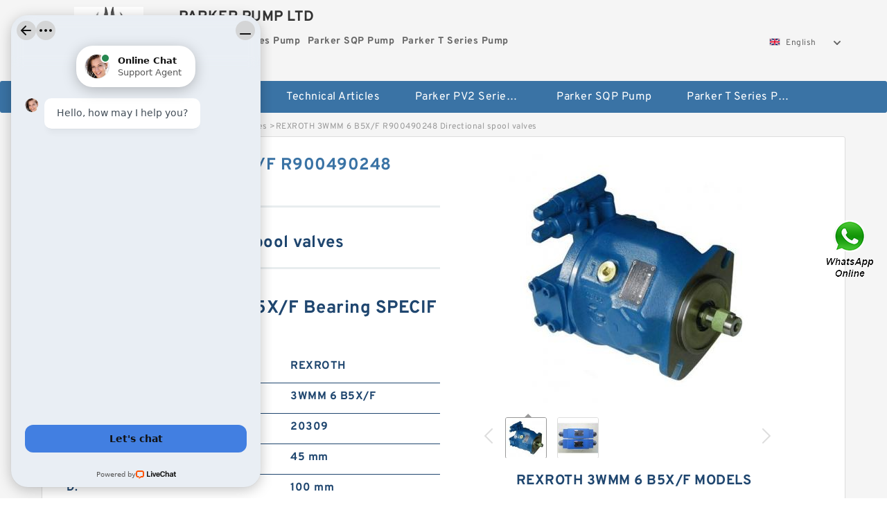

--- FILE ---
content_type: text/html; charset=UTF-8
request_url: https://rakebacksuomi.com/af-579631-rexroth-3wmm-6-b5x-f-r900490248-directional-spool-valves.html
body_size: 14843
content:
<!DOCTYPE html PUBLIC "-//W3C//DTD XHTML 1.0 Transitional//EN" "http://www.w3.org/TR/xhtml1/DTD/xhtml1-transitional.dtd">
<html xmlns="http://www.w3.org/1999/xhtml" lang="en">
<head>

<meta http-equiv="Content-Type" content="text/html; charset=utf-8" />
<meta name="viewport" content="width=device-width, initial-scale=1.0, user-scalable=no, minimum-scale=1.0, maximum-scale=1.0"/>
<title>REXROTH 3WMM 6 B5X/F R900490248 Directional spool valves | 3WMM 6 B5X/F Bearing</title>
<link rel="canonical" href="https://rakebacksuomi.com/af-579631-rexroth-3wmm-6-b5x-f-r900490248-directional-spool-valves.html" />
<link rel="alternate" media="only screen and (max-width:640)" href="https://m.rakebacksuomi.com/af-579631-rexroth-3wmm-6-b5x-f-r900490248-directional-spool-valves.html">
<link type="text/css" rel="stylesheet" href="/media/sets/m1-parts1/common.css?v=2022021909" />
<link type="text/css" rel="stylesheet" href="/media/sets/m1-parts1/msma.css?v=2022021901" /><link type="text/css" rel="stylesheet" href="/media/sets/m1-parts1/shop.css?v=2022051002" />
<link type="text/css" rel="stylesheet" href="/media/sets/m1-parts1/bootstrap.min.css?v=2022022202" /><script type="application/ld+json">
[{"@context":"http:\/\/schema.org","@type":"Product","name":"REXROTH 3WMM 6 B5X\/F R900490248 Directional spool valves","description":"Bearing number:20309; d:45 mm; D:100 mm; Width (mm):25; Size (mm):45x100x25; C:25 mm; B:25 mm; Outer Diameter (mm):100; Brand:ISO; Bore Diameter (mm):45; ","image":"https:\/\/rakebacksuomi.com\/uploaded_images\/c10188-rexroth-3wmm-6-b5x-f-r900490248-directional-spool-valves.jpg","brand":{"@type":"Brand","name":"REXROTH","logo":"https:\/\/rakebacksuomi.com\/uploaded_images\/9019.jpg"},"sku":"3WMM 6 B5X\/F","mpn":"579631","review":{"@type":"Review","reviewRating":{"@type":"Rating","ratingValue":"4.9","bestRating":"5"},"author":{"@type":"Person","name":"Jason"}},"aggregateRating":{"@type":"AggregateRating","ratingValue":"4.9","reviewCount":"5"},"offers":{"@type":"AggregateOffer","offerCount":"2","lowPrice":"99.99","highPrice":"199.99","priceCurrency":"USD"}}]
</script>
<link type="text/css" rel="stylesheet" href="/media/sets/trade/online-chat.min.css" />
</head>
<body>

<div class="content">
    <div class="container">
        
        <div class="header fl-clr">
        <div class="col-xs-3 col-sm-2">
            <a href="/" class="shop-logo" title="PARKER PUMP LTD"><img src="https://rakebacksuomi.com/uploaded_images/9019.jpg" alt="PARKER PUMP LTD" /></a>
            </div>
            <dl class="col-xs-9 col-sm-8">
                <dt>PARKER PUMP LTD</dt>
                <dd>
                                    <strong>Parker PV2 Series Pump</strong> &nbsp;
                                    <strong>Parker SQP  Pump</strong> &nbsp;
                                    <strong>Parker T Series Pump</strong> &nbsp;
                                </dd>
            </dl>
                    <div class="select-flag" data-role="selectParent">
            <div class="select-box fl-clr" data-role="ShowParent">
                <span class="selectTxt" data-role="SearchShow"><img src="/media/langflags/en.png" width="16" height="11" />English</span>
                <i></i>
            </div>
            <div class="selectMenu" style="display:none;" data-role="ListType">
                <a href="http://www.rakebacksuomi.com/"><img src="/media/langflags/en.png" width="16" height="11" />English</a>            </div>
        </div>        </div>
        </div>
                <!--header-->
   <div class="nav">
        <div class="navwidth">
            <ul>
                <li><a href="/">Home</a></li>
                <li><a href="/products.html">Stock Categories<!--<i></i>--></a>
                    <ul class="nav-list">
                                                <li><a href="https://rakebacksuomi.com/factory-2615-parker-pv2-series-pump">Parker PV2 Series Pump</a></li>
                                                                                                <li><a href="https://rakebacksuomi.com/factory-2616-parker-sqp-pump">Parker SQP  Pump</a></li>
                                                                                                <li><a href="https://rakebacksuomi.com/factory-2617-parker-t-series-pump">Parker T Series Pump</a></li>
                                                                                                <li><a href="https://rakebacksuomi.com/factory-2618-parker-vane-pump">Parker Vane Pump</a></li>
                                                                                                <li><a href="https://rakebacksuomi.com/factory-2619-parker-vq-pump">Parker VQ Pump</a></li>
                                                                                                <li><a href="https://rakebacksuomi.com/factory-2620-parker-vtm42-pump">Parker VTM42 Pump</a></li>
                                                                                                <li><a href="https://rakebacksuomi.com/factory-2621-sumitomo-double-gear-pump">SUMITOMO Double Gear Pump</a></li>
                                                                                                <li><a href="https://rakebacksuomi.com/factory-2622-sumitomo-high-pressure-gear-pump">SUMITOMO High Pressure Gear Pump</a></li>
                                                                                                <li><a href="https://rakebacksuomi.com/factory-2623-sumitomo-low-pressure-gear-pump">SUMITOMO Low Pressure Gear Pump</a></li>
                                                                                                <li><a href="https://rakebacksuomi.com/factory-2624-sumitomo-medium-pressure-gear-pump">SUMITOMO Medium-pressure Gear Pump</a></li>
                                                                                                <li><a href="https://rakebacksuomi.com/factory-2625-nsk-bearing">NSK BEARING</a></li>
                                                                                                <li><a href="https://rakebacksuomi.com/factory-2626-ntn-bearing">NTN BEARING</a></li>
                                                                                                <li><a href="https://rakebacksuomi.com/factory-2627-skf-bearing">SKF BEARING</a></li>
                                                                                                <li><a href="https://rakebacksuomi.com/factory-2628-timken-bearing">TIMKEN BEARING</a></li>
                                                                                                <li><a href="https://rakebacksuomi.com/factory-2983-rexroth-throttle-check-valve">REXROTH Throttle check valve</a></li>
                                                                                                <li><a href="https://rakebacksuomi.com/factory-2984-rexroth-directional-poppet-valves">REXROTH Directional poppet valves</a></li>
                                                                                                <li><a href="https://rakebacksuomi.com/factory-2985-rexroth-check-valves">REXROTH Check valves</a></li>
                                                                                                <li><a href="https://rakebacksuomi.com/factory-2986-rexroth-twin-throttle-check-valve">REXROTH Twin throttle check valve</a></li>
                                                                                                <li><a href="https://rakebacksuomi.com/factory-2987-rexroth-pressure-reducing-valve">REXROTH Pressure reducing valve</a></li>
                                                                                                <li><a href="https://rakebacksuomi.com/factory-2988-rexroth-valves">REXROTH Valves</a></li>
                                                                                                <li><a href="https://rakebacksuomi.com/factory-2989-rexroth-directional-spool-valves">REXROTH Directional spool valves</a></li>
                                                                                                <li><a href="https://rakebacksuomi.com/factory-2990-rexroth-throttle-valves">REXROTH Throttle valves</a></li>
                                                                                                <li><a href="https://rakebacksuomi.com/factory-2991-rexroth-pressure-relief-valve">REXROTH Pressure relief valve</a></li>
                                                                                                <li><a href="https://rakebacksuomi.com/factory-2992-rexroth-hy-check-valve">REXROTH HY-CHECK VALVE</a></li>
                                                                                                <li><a href="https://rakebacksuomi.com/factory-2993-rexroth-throttle-check-valves">REXROTH Throttle check valves</a></li>
                                                                                                <li><a href="https://rakebacksuomi.com/skf-6000-bearings/">skf 6000 Bearing</a></li>
                                                                                                <li><a href="https://rakebacksuomi.com/6312-bearings/">6312 Bearing</a></li>
                                                                                                <li><a href="https://rakebacksuomi.com/lm6uu-bearings/">lm6uu Bearing</a></li>
                                                                                                <li><a href="https://rakebacksuomi.com/skf-6306-bearing/">skf 6306 Bearing</a></li>
                                                                    </ul>
                </li>
                                    <li><a href="/news/">Technical Articles</a></li>
                                                                                                <li><a href="https://rakebacksuomi.com/factory-2615-parker-pv2-series-pump">Parker PV2 Series Pump</a></li>
                                                                                                                        <li><a href="https://rakebacksuomi.com/factory-2616-parker-sqp-pump">Parker SQP  Pump</a></li>
                                                                                                                        <li><a href="https://rakebacksuomi.com/factory-2617-parker-t-series-pump">Parker T Series Pump</a></li>
                                                                                                                                                                                                                                                                                                                                                                                                                                                                                                                                                                                                            </ul>
            <div class="dianji"><img src="/media/sets/m1-jixie1/t5.png"></div>
        <div class="there">
        	<div class="gbi">✖</div>
            <div class="thger">
                <p><a href="/">Home</p>
                <p><a href="/products.html">Stock Categories</a></p>
                                    <p><a href="/news/">Technical Articles</a></p>
                                                                                                <p><a href="https://rakebacksuomi.com/factory-2615-parker-pv2-series-pump">Parker PV2 Series Pump</a></p>
                                                                                                                        <p><a href="https://rakebacksuomi.com/factory-2616-parker-sqp-pump">Parker SQP  Pump</a></p>
                                                                                                                        <p><a href="https://rakebacksuomi.com/factory-2617-parker-t-series-pump">Parker T Series Pump</a></p>
                                                                                                                                                                                                                                                                                                                                                                                                                                                                                                                                                                                                            </div>
        </div>
        </div>
     </div>
<div class="container">        <!--nav-->
        <div class="crumb">
                        <p><a href="/">Home</a>&gt;<a href="/products.html">Products</a>&gt;<a href="https://rakebacksuomi.com/factory-2989-rexroth-directional-spool-valves">REXROTH Directional spool valves</a>&gt;<span>REXROTH 3WMM 6 B5X/F R900490248 Directional spool valves</span></p>
                
        </div>
        <!--crumb-->
        <div class="produce-show fl-clr">
            <div class="img-show col-xs-12 col-sm-12 col-md-6">
                <div class="tabContent">
                    <div class="big-img">
                        <ul>
                        <li>
                            <a href="https://rakebacksuomi.com/pic-579631.html" title="REXROTH 3WMM 6 B5X/F R900490248 Directional spool valves image" target="_blank">
                                <img src="https://rakebacksuomi.com/uploaded_images/c10188-rexroth-3wmm-6-b5x-f-r900490248-directional-spool-valves.jpg" alt="REXROTH 3WMM 6 B5X/F R900490248 Directional spool valves" />
                            </a>
                        </li>
                        <li>
                            <a href="https://rakebacksuomi.com/pic-579631.html" title="REXROTH 3WMM 6 B5X/F R900490248 Directional spool valves image" target="_blank">
                                <img src="https://rakebacksuomi.com/uploaded_images/c10515-rexroth-3wmm-6-b5x-f-r900490248-directional-spool-valves.jpg" alt="REXROTH 3WMM 6 B5X/F R900490248 Directional spool valves" />
                            </a>
                        </li>
                        </ul>
                    </div>
                    <div class="small-img">
                        <div class="scroll">
                                <ul>
                                <li class="current"><img src="https://rakebacksuomi.com/uploaded_images/m10188-rexroth-3wmm-6-b5x-f-r900490248-directional-spool-valves.jpg" alt="REXROTH 3WMM 6 B5X/F R900490248 Directional spool valves" /></li>
                                <li><img src="https://rakebacksuomi.com/uploaded_images/m10515-rexroth-3wmm-6-b5x-f-r900490248-directional-spool-valves.jpg" alt="REXROTH 3WMM 6 B5X/F R900490248 Directional spool valves" /></li>
                                </ul>
                        </div>
                        <div class="prev-next">
                        <a href="javascript:void(0);" class="prev"></a>
                        <a href="javascript:void(0);" class="next"></a>
                        </div>
                    </div>
                </div>
                <div class="ret_print">
                                        <h2>REXROTH 3WMM 6 B5X/F MODELS</h2>
                                        <p class="ret_ms">Need a CAD or 3D Model?</p>
                                        <div class="ad_hr"><a href="https://rakebacksuomi.com/news-1360-why-is-rod-bearing-clearance-needed.html">What is 3WMM 6 B5X/F bearing cross reference？</a></div>
                                                            <div class="contact-btn fl-clr"><a href="/contactnow.html" rel="nofollow">Contact Now</a><a href="https://api.whatsapp.com/send?phone=+8617662977778&text=REXROTH 3WMM 6 B5X/F R900490248 Directional spool valves From https://rakebacksuomi.com/af-579631-rexroth-3wmm-6-b5x-f-r900490248-directional-spool-valves.html" class="chat-btn" rel="nofollow">WhatsApp</a><a href="https://api.whatsapp.com/send?phone=+8617662977778&text=Be Our Agent" class="chat-btn" rel="nofollow">Be Our Agent</a></div>
                </div>
            </div>
            <div class="simple-intro col-xs-12 col-sm-12 col-md-6">
                <div class="title"><h1>REXROTH 3WMM 6 B5X/F R900490248 Directional spool valves</h1></div>
                <div class="product-category"><span>category</span><p>REXROTH Directional spool valves</p></div>
        		<div class="specificati">
                                        <h2>REXROTH 3WMM 6 B5X/F Bearing SPECIFICATIONS</h2>
                                    </div>
                <ul>
                    <!-- Product Details -->
                                                            <!--<li><p><a href="https://rakebacksuomi.com/news-1360-why-is-rod-bearing-clearance-needed.html" style="font-size: 15px;">What is 3WMM 6 B5X/F bearing cross reference？</a></p></li>-->
                                        <li class="specifications-list"><label>Brand Name:</label><span>REXROTH</span></li>                                            <li class="specifications-list"><label>Model Number:</label><h2>3WMM 6 B5X/F</h2></li>
                    
                                                                                                                                          <li class="specifications-list"><label>Bearing number:</label><span>20309</span></li>
                                                                                                                             <li class="specifications-list"><label>d:</label><span>45 mm</span></li>
                                                                                                                             <li class="specifications-list"><label>D:</label><span>100 mm</span></li>
                                                                                                                             <li class="specifications-list"><label>Width (mm):</label><span>25</span></li>
                                                                                                                             <li class="specifications-list"><label>Size (mm):</label><span>45x100x25</span></li>
                                                                                                                             <li class="specifications-list"><label>C:</label><span>25 mm</span></li>
                                                                                                                             <li class="specifications-list"><label>B:</label><span>25 mm</span></li>
                                                                                                                             <li class="specifications-list"><label>Outer Diameter (mm):</label><span>100</span></li>
                                                                                                                                                                                                                             </ul>
            
            </div>
        </div>
        <div class="opacity-layer" id="opacity-layer"></div>
<div class="chat-layer">
    <div class="top">
        <input type="hidden" id="product_id" value="579631">
        <input type="hidden" id="chat_title" value="Inquiry About REXROTH 3WMM 6 B5X/F R900490248 Directional spool valves">
        <span class="company-name">PARKER PUMP LTD</span>
        <p><em><i class="user"></i>PARKER PUMP LTD</em><em><i class="address"></i>China</em></p>
        <a href="javascript:void(0);" class="close"></a>
    </div>
    <div class="msg-box" id="msg-box">
        <ul class="online-msg">
            <li class="left-msg"> <img src="/media/sets/trade/man.png" class="portrait"> <span><em
                        class="contactName">PARKER PUMP LTD</em><i class="startTime">2020-07-10 09:46:19</i></span>
                <div class="txt-box"> Welcome to my shop! Glad to serve you! Please send your question! </div>
            </li>
        </ul>
    </div>
    <div class="send-box">
        <ul class="sendInfo fl-clr">
            <li>
                <label>*</label>
                <input type="text" class="txt" placeholder="Email" id="chat-email" validation-group="default">
                <span id="email_info"></span></li>
            <li>
                <label>*</label>
                <input type="text" class="txt" placeholder="Whatsapp" id="whatsapp">
            </li>
        </ul>
        <div class="checkBox">
            <label>Interested In:</label>
            <span>
                <input type="checkbox" class="check" value="1">
                Price</span> <span>
                <input type="checkbox" class="check" value="2">
                Inspection Certificate</span> <span>
                <input type="checkbox" class="check" value="3">
                Product Specifications</span> <span>
                <input type="checkbox" class="check" value="4">
                Company Profile</span> </div>
        <div class="send-area">
            <div class="leftarea">
                <textarea class="area" id="sendContent"
                    placeholder="Please enter the products and specific requirements you need to purchase."></textarea>
            </div>
            <a href="javascript:void(0)" class="send-btn default"></a>
        </div>
    </div>
</div>
        <!--produce-show-->
        <div class="product-detail">
            <div class="title"><h2>                                                                                                                                                                                                    REXROTH 3WMM 6 B5X/F R900490248 Directional spool valvesCodes and sizes
                        </h2></div>
            <ul>
            <li class="specifications-list"><label>Bearing number:</label><span>20309</span></li>
            <li class="specifications-list"><label>d:</label><span>45 mm</span></li>
            <li class="specifications-list"><label>D:</label><span>100 mm</span></li>
            <li class="specifications-list"><label>Width (mm):</label><span>25</span></li>
            <li class="specifications-list"><label>Size (mm):</label><span>45x100x25</span></li>
            <li class="specifications-list"><label>C:</label><span>25 mm</span></li>
            <li class="specifications-list"><label>B:</label><span>25 mm</span></li>
            <li class="specifications-list"><label>Outer Diameter (mm):</label><span>100</span></li>
            <li class="specifications-list"><label>Brand:</label><span>ISO</span></li>
            <li class="specifications-list"><label>Bore Diameter (mm):</label><span>45</span></li>
                </ul>
        </div>

        
        <!--product-detail-->
        <div class="product-description">
            <div class="title"><!--<i></i>--><h2>REXROTH 3WMM 6 B5X/F                                                                                                                                             REXROTH 3WMM 6 B5X/F R900490248 Directional spool valvesCode system</h2>
            </div>
            <!--insert_real_data_start--><table border="1"><tr><th colspan="2"><h2>REXROTH 3WMM 6 B5X/F bearing Size Chart (mm/inches)</h2></th></tr><tr><td align="left">Bearing number</td><td align="left">7201C</td></tr><tr><td align="left">Dimensione (mm)</td><td align="left">12x32x10</td></tr><tr><td align="left">Marchio</td><td align="left">CYSD</td></tr><tr><td align="left">Diametro del foro (mm)</td><td align="left">12</td></tr><tr><td align="left">Diametro esterno (mm)</td><td align="left">32</td></tr><tr><td align="left">Larghezza (mm)</td><td align="left">10</td></tr><tr><td align="left">d</td><td align="left">12 mm</td></tr><tr><td align="left">D</td><td align="left">32 mm</td></tr><tr><td align="left">B</td><td align="left">10 mm</td></tr><tr><td align="left">C</td><td align="left">10 mm</td></tr><tr><td align="left">Angolo (&alfa;)</td><td align="left">15 &deg;</td></tr><tr><td align="left">r min.</td><td align="left">0,6 mm</td></tr><tr><td align="left">Peso</td><td align="left">0,036 Kg</td></tr><tr><td align="left">Carico dinamico di base (C)</td><td align="left">7,1 kN</td></tr><tr><td align="left">Carico statico di base (C0)</td><td align="left">3,45 kN</td></tr><tr><td align="left">(Grease) Velocità di lubrificazione</td><td align="left">36000 r/min</td></tr></table><!--insert_real_data_end--><!--google_qa_1_start--><!--google_qa_1_end--> <!--model_table_1_start--><!--model_table_1_end--> <!--google_qa_2_start--><!--google_qa_2_end--> <!--model_table_2_start--><!--model_table_2_end--> <!--google_data_start--><!--google_data_end--> 
        </div>
        
        		<div class="product-inter">
        <div class="title">
            <h2>REXROTH 3WMM 6 B5X/F INTERCHANGE</h2>
        </div>
        <div class="interchangeable-products">
        	<p>REXROTH Directional spool valves Part series 3WMM 6 B5X/F is a potential replacement for these common bearing part numbers:</p>
            <ul>
            	<li class="col-xs-12 col-sm-6 col-md-6"><p><label>NSK</label><span>3WMM 6 B5X/F</span></p></li>
                <li class="col-xs-12 col-sm-6 col-md-6"><p><label>SKF</label><span>3WMM 6 B5X/F</span></p></li>
                <li class="col-xs-12 col-sm-6 col-md-6"><p><label>NTN</label><span>3WMM 6 B5X/F</span></p></li>
                <li class="col-xs-12 col-sm-6 col-md-6"><p><label>FAG</label><span>3WMM 6 B5X/F</span></p></li>
                <li class="col-xs-12 col-sm-6 col-md-6"><p><label>TIMKEN</label><span>3WMM 6 B5X/F</span></p></li>
                <li class="col-xs-12 col-sm-6 col-md-6"><p><label>KOYO</label><span>3WMM 6 B5X/F</span></p></li>
                <li class="col-xs-12 col-sm-6 col-md-6"><p><label>NACHI</label><span>3WMM 6 B5X/F</span></p></li>
                <li class="col-xs-12 col-sm-6 col-md-6"><p><label>DODGE</label><span>3WMM 6 B5X/F</span></p></li>
            </ul>
        </div>	
            </div>
        <!-- BEGIN COMMENT LIST -->
        <!-- END COMMENT LIST -->
        <!-- BEGIN PAGER -->
        <div class="main-content fl-clr">
            <div class="right-content" style="width: 980px; margin-left: 0;/* FIXME: */">
            </div>
        </div>
        <!-- END PAGER -->
        <!--product-description-->
 <div class="container">       

        <div class="contact-us">
            <div class="title"><h3>Contact Us</h3></div>
            <div class="contact-info fl-clr">
                <div class="left-list col-xs-12 col-sm-12 col-md-4">
                    <img src="https://rakebacksuomi.com/uploaded_images/9019.jpg" alt="" />
                    <dl>
                        <dt>PARKER PUMP LTD</dt>
                        <dd><span>Address</span>Av. das Industrias, CEP 83.854-765 - Fazenda Rio Grande - PR - BRAZIL</dd>
                        <dd><span>Phone(Working Time)</span>+55-54-3-743-75-00</dd>
                        <dd><span>Fax</span></dd>
                    </dl>
                </div>
                <div class="right-list col-xs-12 col-sm-12 col-md-8">
                    <form action="/contactsave.html" id="form-inquiry" method="POST">
                    <ul class="fl-clr">
                        <li><label><i>*</i>Email</label><input type="text" class="txt1" id="email" name="email" value="" placeholder="Please Enter your Email Address" /></li>
                        <li><label><i></i>To</label>PARKER PUMP LTD</li>
                        <li><label><i>*</i>Subject</label><input type="text" class="txt1 txt-val" id="subject" name="subject" value="Inquiry About REXROTH 3WMM 6 B5X/F R900490248 Directional spool valves" /></li>
                        <li class="fl-clr"><label><i></i>Quick question</label><div class="select fl-clr">
                            <ul class="fl-clr">
                                <li class="select">
                                    <a class="select-box" id="slt2" onclick="boxOut(2)">
                                        <span class="selectTxt" id="selectTxt2">Quick question</span>
                                        <i class="select-btn"><a href="javascript:void(0)" class="search-btn"></a></i>
                                    </a>
                                    <span class="selectMenu" id="selectMenu2" style="display:none;">
                                       <a href="javascript:void(0)" onclick="getvalue('Quick question','2')">Quick question</a>
                                       <a href="javascript:void(0)" onclick="getvalue('I&#039;m very interested in your products; could you send me some detail reference information?','2')">I'm very interested in your products; could you send me some detail reference information?</a>
                                       <a href="javascript:void(0)" onclick="getvalue('Please send me detail product specification, thank you!','2')">Please send me detail product specification, thank you!</a>
                                       <a href="javascript:void(0)" onclick="getvalue('May I be an agency of your products,and what&#039;s yourterms?','2')">May I be an agency of your products,and what's yourterms?</a>
                                       <a href="javascript:void(0)" onclick="getvalue('We intend to purchase this product, would you please send me the quotation and minimum order quantity?','2')">We intend to purchase this product, would you please send me the quotation and minimum order quantity?</a>
                                    </span>
                                </li>
                            </ul>
                        </div>
                        <div class="tips">&nbsp;<em>This feature is Quick question function, select the corresponding question types, automatically enter the corresponding problem, remove your trouble of typing<i></i></em></div></li>
                        <li class="area-li"><label><i>*</i>Message</label>
                        <textarea class="area" id="area" name="message" placeholder="For the best results, we recommend including the following details:
-Self introduction
-Required specifications
-Inquire about price/MOQ"></textarea></li>
                    </ul>
                    <div class="send-btn"><a href="">Send Now</a></div>
                    </form>
                </div>
            </div>
        </div>    <div class="product-categories">
        <div class="title">
                <h3>REXROTH 3WMM 6 B5X/F Technical Articles</h3>
                
        </div>
        <table cellpadding="0" cellspacing="0">

            <tr>
                <td style="padding-bottom:17px;"><a href="https://rakebacksuomi.com/news-1355-has-a-bearing-on-meaning.html" title="Has a bearing on meaning?" style="font-size: 20px;font-weight: 700;width: 82%;">Has a bearing on meaning?</a><dd style="line-height: 21px  ;padding-left: 14px;"> 
 
 Does &quot;Have a bearing on&quot; also mean &quot;impact&quot;? - EnglishJun 29, 2015 &mdash; Having a bearing on an object is an effect of sharing a trait with a says &quot;to have bearing&quot; in this formulation has the meaning of relevance...</dd></td>
            </tr>


            <tr>
                <td style="padding-bottom:17px;"><a href="https://rakebacksuomi.com/news-1356-how-do-you-align-bearings.html" title="How do you align bearings?" style="font-size: 20px;font-weight: 700;width: 82%;">How do you align bearings?</a><dd style="line-height: 21px  ;padding-left: 14px;"> 
 
 Bearing Alignment - VibrAlignBearing Alignment. bearing-alignment-infrared-misalignment. Bearings are as varied in design as the machines in which they are&nbsp; 

 Turning to bearing fundamentals | PI Process InstrumentationJun 26, 2018 &mdash;...</dd></td>
            </tr>


            <tr>
                <td style="padding-bottom:17px;"><a href="https://rakebacksuomi.com/news-1357-how-do-you-degrease-a-bearing.html" title="How do you degrease a bearing?" style="font-size: 20px;font-weight: 700;width: 82%;">How do you degrease a bearing?</a><dd style="line-height: 21px  ;padding-left: 14px;"> 
 
 Bones Skate Bearings Cleaning Unit Amazon.com : Bones Skate Bearings Cleaning Unit : Skateboard Bearings : Sports &amp; Outdoors 

 How to clean skateboard bearings Nov 10, 2020 &mdash; Skateboard bearings are relatively low-maintenance. Nevertheless,...</dd></td>
            </tr>

        </table>
    </div>
<div class="recom-product">
            <div class="title">
                <h3>REXROTH Directional spool valves CATEGORIES</h3>
            </div>
            <ul class="fl-clr">
                <li class="col-xs-12 col-sm-6 col-md-6"><em></em>
                    <a href="https://rakebacksuomi.com/factory-2615-parker-pv2-series-pump" rel="nofollow"><strong>Parker PV2 Series Pump</strong></a>
                </li>
                <li class="col-xs-12 col-sm-6 col-md-6"><em></em>
                    <a href="https://rakebacksuomi.com/factory-2616-parker-sqp-pump" rel="nofollow"><strong>Parker SQP  Pump</strong></a>
                </li>
                <li class="col-xs-12 col-sm-6 col-md-6"><em></em>
                    <a href="https://rakebacksuomi.com/factory-2617-parker-t-series-pump" rel="nofollow"><strong>Parker T Series Pump</strong></a>
                </li>
                <li class="col-xs-12 col-sm-6 col-md-6"><em></em>
                    <a href="https://rakebacksuomi.com/factory-2618-parker-vane-pump" rel="nofollow"><strong>Parker Vane Pump</strong></a>
                </li>
                <li class="col-xs-12 col-sm-6 col-md-6"><em></em>
                    <a href="https://rakebacksuomi.com/factory-2619-parker-vq-pump" rel="nofollow"><strong>Parker VQ Pump</strong></a>
                </li>
                <li class="col-xs-12 col-sm-6 col-md-6"><em></em>
                    <a href="https://rakebacksuomi.com/factory-2620-parker-vtm42-pump" rel="nofollow"><strong>Parker VTM42 Pump</strong></a>
                </li>
                <li class="col-xs-12 col-sm-6 col-md-6"><em></em>
                    <a href="https://rakebacksuomi.com/factory-2621-sumitomo-double-gear-pump" rel="nofollow"><strong>SUMITOMO Double Gear Pump</strong></a>
                </li>
                <li class="col-xs-12 col-sm-6 col-md-6"><em></em>
                    <a href="https://rakebacksuomi.com/factory-2622-sumitomo-high-pressure-gear-pump" rel="nofollow"><strong>SUMITOMO High Pressure Gear Pump</strong></a>
                </li>
                <li class="col-xs-12 col-sm-6 col-md-6"><em></em>
                    <a href="https://rakebacksuomi.com/factory-2623-sumitomo-low-pressure-gear-pump" rel="nofollow"><strong>SUMITOMO Low Pressure Gear Pump</strong></a>
                </li>
                <li class="col-xs-12 col-sm-6 col-md-6"><em></em>
                    <a href="https://rakebacksuomi.com/factory-2624-sumitomo-medium-pressure-gear-pump" rel="nofollow"><strong>SUMITOMO Medium-pressure Gear Pump</strong></a>
                </li>
                <li class="col-xs-12 col-sm-6 col-md-6"><em></em>
                    <a href="https://rakebacksuomi.com/factory-2625-nsk-bearing" rel="nofollow"><strong>NSK BEARING</strong></a>
                </li>
                <li class="col-xs-12 col-sm-6 col-md-6"><em></em>
                    <a href="https://rakebacksuomi.com/factory-2626-ntn-bearing" rel="nofollow"><strong>NTN BEARING</strong></a>
                </li>
                <li class="col-xs-12 col-sm-6 col-md-6"><em></em>
                    <a href="https://rakebacksuomi.com/factory-2627-skf-bearing" rel="nofollow"><strong>SKF BEARING</strong></a>
                </li>
                <li class="col-xs-12 col-sm-6 col-md-6"><em></em>
                    <a href="https://rakebacksuomi.com/factory-2628-timken-bearing" rel="nofollow"><strong>TIMKEN BEARING</strong></a>
                </li>
                <li class="col-xs-12 col-sm-6 col-md-6"><em></em>
                    <a href="https://rakebacksuomi.com/factory-2983-rexroth-throttle-check-valve" rel="nofollow"><strong>REXROTH Throttle check valve</strong></a>
                </li>
                <li class="col-xs-12 col-sm-6 col-md-6"><em></em>
                    <a href="https://rakebacksuomi.com/factory-2984-rexroth-directional-poppet-valves" rel="nofollow"><strong>REXROTH Directional poppet valves</strong></a>
                </li>
                <li class="col-xs-12 col-sm-6 col-md-6"><em></em>
                    <a href="https://rakebacksuomi.com/factory-2985-rexroth-check-valves" rel="nofollow"><strong>REXROTH Check valves</strong></a>
                </li>
                <li class="col-xs-12 col-sm-6 col-md-6"><em></em>
                    <a href="https://rakebacksuomi.com/factory-2986-rexroth-twin-throttle-check-valve" rel="nofollow"><strong>REXROTH Twin throttle check valve</strong></a>
                </li>
                <li class="col-xs-12 col-sm-6 col-md-6"><em></em>
                    <a href="https://rakebacksuomi.com/factory-2987-rexroth-pressure-reducing-valve" rel="nofollow"><strong>REXROTH Pressure reducing valve</strong></a>
                </li>
                <li class="col-xs-12 col-sm-6 col-md-6"><em></em>
                    <a href="https://rakebacksuomi.com/factory-2988-rexroth-valves" rel="nofollow"><strong>REXROTH Valves</strong></a>
                </li>
                <li class="col-xs-12 col-sm-6 col-md-6"><em></em>
                    <a href="https://rakebacksuomi.com/factory-2989-rexroth-directional-spool-valves" rel="nofollow"><strong>REXROTH Directional spool valves</strong></a>
                </li>
                <li class="col-xs-12 col-sm-6 col-md-6"><em></em>
                    <a href="https://rakebacksuomi.com/factory-2990-rexroth-throttle-valves" rel="nofollow"><strong>REXROTH Throttle valves</strong></a>
                </li>
                <li class="col-xs-12 col-sm-6 col-md-6"><em></em>
                    <a href="https://rakebacksuomi.com/factory-2991-rexroth-pressure-relief-valve" rel="nofollow"><strong>REXROTH Pressure relief valve</strong></a>
                </li>
                <li class="col-xs-12 col-sm-6 col-md-6"><em></em>
                    <a href="https://rakebacksuomi.com/factory-2992-rexroth-hy-check-valve" rel="nofollow"><strong>REXROTH HY-CHECK VALVE</strong></a>
                </li>
                <li class="col-xs-12 col-sm-6 col-md-6"><em></em>
                    <a href="https://rakebacksuomi.com/factory-2993-rexroth-throttle-check-valves" rel="nofollow"><strong>REXROTH Throttle check valves</strong></a>
                </li>
                <li class="col-xs-12 col-sm-6 col-md-6"><em></em>
                    <a href="https://rakebacksuomi.com/skf-6000-bearings/" rel="nofollow"><strong>skf 6000 Bearing</strong></a>
                </li>
                <li class="col-xs-12 col-sm-6 col-md-6"><em></em>
                    <a href="https://rakebacksuomi.com/6312-bearings/" rel="nofollow"><strong>6312 Bearing</strong></a>
                </li>
                <li class="col-xs-12 col-sm-6 col-md-6"><em></em>
                    <a href="https://rakebacksuomi.com/lm6uu-bearings/" rel="nofollow"><strong>lm6uu Bearing</strong></a>
                </li>
                <li class="col-xs-12 col-sm-6 col-md-6"><em></em>
                    <a href="https://rakebacksuomi.com/skf-6306-bearing/" rel="nofollow"><strong>skf 6306 Bearing</strong></a>
                </li>
            </ul>
            <div class="slide-more">
                <a href="javascript:void(0);">More</a><i></i>
            </div>
        </div>
        <!--product categories-->
        <div class="new-products">
            <div class="title">
                        <h3>Customers Who Viewed REXROTH 3WMM 6 B5X/F Bearing Also Viewed</h3>
                        </div>
            <div class="tab-content">
                <div class="tabs-list" id="tabs-list">
                    <ul class="fl-clr">
                        <li><a href="https://rakebacksuomi.com/az-579686-rexroth-4we-6-e6x-eg24n9k4-b10-r900921477-directional-spool-valves.html" title="REXROTH 4WE 6 E6X/EG24N9K4/B10 R900921477 Directional spool valves"><img src="https://rakebacksuomi.com/uploaded_images/c10511-rexroth-4we-6-e6x-eg24n9k4-b10-r900921477-directional-spool-valves.jpg" alt="" /><i>REXROTH 4WE 6 E6X/EG24N9K4/B10 R900921477 Directional spool valves</i></a></li>
                        <li><a href="https://rakebacksuomi.com/bh-579685-rexroth-4we-10-m3x-cg24n9k4-r900500932-directional-spool-valves.html" title="REXROTH 4WE 10 M3X/CG24N9K4 R900500932 Directional spool valves"><img src="https://rakebacksuomi.com/uploaded_images/c10510-rexroth-4we-10-m3x-cg24n9k4-r900500932-directional-spool-valves.jpg" alt="" /><i>REXROTH 4WE 10 M3X/CG24N9K4 R900500932 Directional spool valves</i></a></li>
                        <li><a href="https://rakebacksuomi.com/au-579684-rexroth-4we-6-m6x-ew230n9k4-b10-r900936055-directional-spool-valves.html" title="REXROTH 4WE 6 M6X/EW230N9K4/B10 R900936055 Directional spool valves"><img src="https://rakebacksuomi.com/uploaded_images/c10509-rexroth-4we-6-m6x-ew230n9k4-b10-r900936055-directional-spool-valves.jpg" alt="" /><i>REXROTH 4WE 6 M6X/EW230N9K4/B10 R900936055 Directional spool valves</i></a></li>
                        <li><a href="https://rakebacksuomi.com/at-579683-rexroth-4we-10-w3x-cw230n9k4-r900521281-directional-spool-valves.html" title="REXROTH 4WE 10 W3X/CW230N9K4 R900521281 Directional spool valves"><img src="https://rakebacksuomi.com/uploaded_images/c10515-rexroth-4we-10-w3x-cw230n9k4-r900521281-directional-spool-valves.jpg" alt="" /><i>REXROTH 4WE 10 W3X/CW230N9K4 R900521281 Directional spool valves</i></a></li>
                        <li><a href="https://rakebacksuomi.com/bs-579682-rexroth-4we-10-j3x-cg24n9k4-r900589988-directional-spool-valves.html" title="REXROTH 4WE 10 J3X/CG24N9K4 R900589988 Directional spool valves"><img src="https://rakebacksuomi.com/uploaded_images/c10512-rexroth-4we-10-j3x-cg24n9k4-r900589988-directional-spool-valves.jpg" alt="" /><i>REXROTH 4WE 10 J3X/CG24N9K4 R900589988 Directional spool valves</i></a></li>
                    </ul>
                </div>
            </div>
        </div>
        </div>
        <!--new-products-->
        <div class="product-categories">
            <div class="title"><h3>Top Products</h3></div>
            <table cellpadding="0" cellspacing="0">
                <tr>
                    <td width="33%"><a href="https://rakebacksuomi.com/sumitomo-qt61-200-a-bearing/"><strong>SUMITOMO QT61-200-A Low Pressure Gear Pump</strong></a></td>
                    <td width="33%"><a href="https://rakebacksuomi.com/ntn-63000eec3-bearing/"><strong>NTN 63000EEC3 Single Row Ball Bearings</strong></a></td>
                    <td width="33%"><a href="https://rakebacksuomi.com/sumitomo-qt63-125f-a-bearing/"><strong>SUMITOMO QT63-125F-A High Pressure Gear Pump</strong></a></td>
                </tr>
                <tr>
                    <td width="33%"><a href="https://rakebacksuomi.com/parker-sqp32-35-17-1cd-18-bearing/"><strong>Parker SQP32-35-17-1CD-18 SQP Pump</strong></a></td>
                    <td width="33%"><a href="https://rakebacksuomi.com/timken-st4190lft-bearing/"><strong>Timken st4190lft Bearing</strong></a></td>
            </table>
        </div>
    </div>
    <!--container-->
</div>
<!--content-->
<div style="clear:both; height:60px; width:100%;background-color:#f5f5f5;">&nbsp;</div>

<div class="footer">
<div class="container">
    <div class="foot">
        <ul class="col-xs-12 col-sm-12 col-md-6">
            <li><a href="/aboutus.html" rel="nofollow">About Us</a>|</li>
            <li><a href="/contactus.html" rel="nofollow">Contact Us</a>|</li>
            <li><a href="/directory.html">Site Map</a></li>
            <li><a href="/sitemap/product.xml">Sitemaps</a></li>
        </ul>
<p class="col-xs-12 col-sm-12 col-md-6">PARKER PUMP LTD. Copyright © 2017 - 2026 All Rights Reserved.</p>
    </div>
</div>
</div>   <div class="nav nav-fixed">
        <div class="navwidth">
            <ul>
                <li><a href="/">Home</a></li>
                <li><a href="/products.html">Stock Categories<!--<i></i>--></a>
                    <ul class="nav-list" style="width:228px;">
                                                <li><a href="https://rakebacksuomi.com/factory-2615-parker-pv2-series-pump">Parker PV2 Series Pump</a></li>
                                                                                                <li><a href="https://rakebacksuomi.com/factory-2616-parker-sqp-pump">Parker SQP  Pump</a></li>
                                                                                                <li><a href="https://rakebacksuomi.com/factory-2617-parker-t-series-pump">Parker T Series Pump</a></li>
                                                                                                <li><a href="https://rakebacksuomi.com/factory-2618-parker-vane-pump">Parker Vane Pump</a></li>
                                                                                                <li><a href="https://rakebacksuomi.com/factory-2619-parker-vq-pump">Parker VQ Pump</a></li>
                                                                                                <li><a href="https://rakebacksuomi.com/factory-2620-parker-vtm42-pump">Parker VTM42 Pump</a></li>
                                                                                                <li><a href="https://rakebacksuomi.com/factory-2621-sumitomo-double-gear-pump">SUMITOMO Double Gear Pump</a></li>
                                                                                                <li><a href="https://rakebacksuomi.com/factory-2622-sumitomo-high-pressure-gear-pump">SUMITOMO High Pressure Gear Pump</a></li>
                                                                                                <li><a href="https://rakebacksuomi.com/factory-2623-sumitomo-low-pressure-gear-pump">SUMITOMO Low Pressure Gear Pump</a></li>
                                                                                                <li><a href="https://rakebacksuomi.com/factory-2624-sumitomo-medium-pressure-gear-pump">SUMITOMO Medium-pressure Gear Pump</a></li>
                                                                                                <li><a href="https://rakebacksuomi.com/factory-2625-nsk-bearing">NSK BEARING</a></li>
                                                                                                <li><a href="https://rakebacksuomi.com/factory-2626-ntn-bearing">NTN BEARING</a></li>
                                                                                                <li><a href="https://rakebacksuomi.com/factory-2627-skf-bearing">SKF BEARING</a></li>
                                                                                                <li><a href="https://rakebacksuomi.com/factory-2628-timken-bearing">TIMKEN BEARING</a></li>
                                                                                                <li><a href="https://rakebacksuomi.com/factory-2983-rexroth-throttle-check-valve">REXROTH Throttle check valve</a></li>
                                                                                                <li><a href="https://rakebacksuomi.com/factory-2984-rexroth-directional-poppet-valves">REXROTH Directional poppet valves</a></li>
                                                                                                <li><a href="https://rakebacksuomi.com/factory-2985-rexroth-check-valves">REXROTH Check valves</a></li>
                                                                                                <li><a href="https://rakebacksuomi.com/factory-2986-rexroth-twin-throttle-check-valve">REXROTH Twin throttle check valve</a></li>
                                                                                                <li><a href="https://rakebacksuomi.com/factory-2987-rexroth-pressure-reducing-valve">REXROTH Pressure reducing valve</a></li>
                                                                                                <li><a href="https://rakebacksuomi.com/factory-2988-rexroth-valves">REXROTH Valves</a></li>
                                                                                                <li><a href="https://rakebacksuomi.com/factory-2989-rexroth-directional-spool-valves">REXROTH Directional spool valves</a></li>
                                                                                                <li><a href="https://rakebacksuomi.com/factory-2990-rexroth-throttle-valves">REXROTH Throttle valves</a></li>
                                                                                                <li><a href="https://rakebacksuomi.com/factory-2991-rexroth-pressure-relief-valve">REXROTH Pressure relief valve</a></li>
                                                                                                <li><a href="https://rakebacksuomi.com/factory-2992-rexroth-hy-check-valve">REXROTH HY-CHECK VALVE</a></li>
                                                                                                <li><a href="https://rakebacksuomi.com/factory-2993-rexroth-throttle-check-valves">REXROTH Throttle check valves</a></li>
                                                                                                <li><a href="https://rakebacksuomi.com/skf-6000-bearings/">skf 6000 Bearing</a></li>
                                                                                                <li><a href="https://rakebacksuomi.com/6312-bearings/">6312 Bearing</a></li>
                                                                                                <li><a href="https://rakebacksuomi.com/lm6uu-bearings/">lm6uu Bearing</a></li>
                                                                                                <li><a href="https://rakebacksuomi.com/skf-6306-bearing/">skf 6306 Bearing</a></li>
                                                                    </ul>
                </li>
                                    <li><a href="/news/">Technical Articles</a></li>
                                                                                                <li><a href="https://rakebacksuomi.com/factory-2615-parker-pv2-series-pump">Parker PV2 Series Pump</a></li>
                                                                                                                        <li><a href="https://rakebacksuomi.com/factory-2616-parker-sqp-pump">Parker SQP  Pump</a></li>
                                                                                                                        <li><a href="https://rakebacksuomi.com/factory-2617-parker-t-series-pump">Parker T Series Pump</a></li>
                                                                                                                                                                                                                                                                                                                                                                                                                                                                                                                                                                                                            </ul>
            <div class="dianji"><img src="/media/sets/m1-jixie1/t5.png"></div>
        <div class="there">
        	<div class="gbi">✖</div>
            <div class="thger">
                <p><a href="/">Home</p>
                <p><a href="/products.html">Stock Categories</a></p>
                                    <p><a href="/news/">Technical Articles</a></p>
                                                                                                <p><a href="https://rakebacksuomi.com/factory-2615-parker-pv2-series-pump">Parker PV2 Series Pump</a></p>
                                                                                                                        <p><a href="https://rakebacksuomi.com/factory-2616-parker-sqp-pump">Parker SQP  Pump</a></p>
                                                                                                                        <p><a href="https://rakebacksuomi.com/factory-2617-parker-t-series-pump">Parker T Series Pump</a></p>
                                                                                                                                                                                                                                                                                                                                                                                                                                                                                                                                                                                                            </div>
        </div>
        </div>
     </div>
<div class="container"><script charset="utf-8" language="javascript" type="text/javascript" src="/media/sets/m1-parts1/jquery.min.js"></script>
<script charset="utf-8" language="javascript" type="text/javascript" src="/media/sets/m1-parts1/qazy.js"></script>
<script charset="utf-8" language="javascript" type="text/javascript" src="/media/sets/m1-parts1/jquery.cookie.min.js"></script>
<script charset="utf-8" language="javascript" type="text/javascript" src="/media/sets/m1-parts1/jquery.base64.min.js"></script>
<script>
	$(function(){
		$(".dianji").click(function(){
			if($(".there").is(":hidden")){
				$(".there").show();
			}else{
				$(".there").hide();
			}
		})	
		$(".gbi").click(function(){
			$(".there").hide();
		})	
	})
</script>
<script charset="utf-8" language="javascript" type="text/javascript" src="/media/sets/m1-parts1/product.js?t=201707191624"></script>
<!-- Start of LiveChat (www.livechat.com) code -->
<script>
window.__lc = window.__lc || {};
window.__lc.license = 11450548;
;(function(n,t,c){function i(n){return e._h?e._h.apply(null,n):e._q.push(n)}var e={_q:[],_h:null,_v:"2.0",on:function(){i(["on",c.call(arguments)])},once:function(){i(["once",c.call(arguments)])},off:function(){i(["off",c.call(arguments)])},get:function(){if(!e._h)throw new Error("[LiveChatWidget] You can't use getters before load.");return i(["get",c.call(arguments)])},call:function(){i(["call",c.call(arguments)])},init:function(){var n=t.createElement("script");n.async=!0,n.type="text/javascript",n.src="https://cdn.livechatinc.com/tracking.js",t.head.appendChild(n)}};!n.__lc.asyncInit&&e.init(),n.LiveChatWidget=n.LiveChatWidget||e}(window,document,[].slice))
</script>
<noscript><a href="https://www.livechat.com/chat-with/11450548/" rel="nofollow">Chat with us</a>, powered by <a href="https://www.livechat.com/?welcome" rel="noopener nofollow" target="_blank">LiveChat</a></noscript>
<!-- End of LiveChat code -->

<div style="position:fixed;z-index:999;cursor:pointer;right: 14px;top: 50%;transform: translateY(-50%);">
            <a href="javascript:window.location='https://api.whatsapp.com/send?phone=+6584259876&text='+document.title+' From '+document.URL" title="Contact Us">
            <div class="footer_webim">
                <img src="[data-uri]
FUlEQVR4Xu1cCZhVxZU+b9+6Xy/QzY4NNCCfIIugY0hURP0wgktwC5+KjsaNmJiQhMlMyKhZvgnB
xIkQ4xIn0SyKe0aNikFwRTQiIkKDLAJCN72/7tdvf3f+v27dx+u2sXnvNej49YX67r11T1Wd89ep
U6dO1WuRvqsPgS8kAoZhnIN0F1IN0qGuNnxYhXRHKpUa8XkAwnY0mYDgb6G9qTm3aaBEFqcAz+F0
OtM519MLBY4KYABqDdIp5NdmO9hkLBWV9mSb7A3tkv2RvdKRCokYhrgdAennHShVRSOlxFMqPof/
YDmAZ+AfANxvt9kH9wIGOVVxRAEDSPcjXYUkdrtdMRaKt8oHLe/Kq3Wr5KPoNtkZ2S4NiQMSS3aY
QAAJgupyuKXEVSLDPCNkuK9avlx+hhzfb7JU+gapelinrnct6E/OSeoCiI8YYBAmgaHjpPAEqyna
IC98/L/y2Md/lh3RGulIt4nH6ZIid1D8Tr+47C6IQVAJmkgqnZRIKiyhRAvuCfEYXhnsHiYz+s2S
ucMvl1ElY026VErVj3TEZMnG94g0kkwmjXQ6LS4XQEgb8vSeR2XZtl/IjvhW8bh8UuoqBVAlgIda
kgYJ7uDErgyVaZoMwwFlS4vNzneHxABec6xZ2uMdUiYDZN7QK+TGcYvE7fRIKpFEYZs4HI556KC/
FqBAPRbtdcASiYQCy+12K626bcO/yeP7H5JSv0/Kff3FYwsICABLls2GFnZlhMON2mkOUmW4gIlD
kraUtMWbpLatQSYWnSC3Hr9EplScLOlkWlJGip20COWW9Ch5ngS9Clg2WLtCH8r1r82X92PvyMji
4eK0u6FFGiQDupRl/E3eAZoyc2AJYBF0m5mhtM60b/qCOvLbx+GdYk845b8m/07OO+ZiSSVTJmhO
10wM0VV5YvKpxXoNsHjc1CyPxy2bmzbIZS/PlUajHramSpKwR4YNGpMRms1+QqeyvpKS9FkY6Ufi
jFGsLhc6oT5WK41trfKLKcvksuqrTdDSKfDh6TXZshF09kYvQLM+gN0Sr8crW5rfl0tXfU0abLVS
XTwCs19cCW4OL1MGKBAysjQmoznmgwmuZc3MPEt6Q2kmNVAkCrek3NFfUj6Rm9+6Sbzilwurvy7J
SFLi8bgBs9DroBVcIYD6CgB72evySGP8gFzy/Fz5Z2SdjCsfKUYKghEmbaOSRtK0XcDKDbfBHH5Z
XZZB5VO6UdPQxqlhC1K30y110XppD0fkyZnPyYmV06Uj0kEta4SD2783lMKqo2DAotEoLJJdXB6X
fO+Vm2T5h8tkQuUoTo7msAJYTrtTmuKN0h5tg2IVSdqWkBKvB05puXILOqOm1FGr4aFF7YQtwKNb
siO0U6o8o+Wl2W+KB/oWS8Q4+ZRhImjpLdAsq5pXfbFYbCGHIsF6ZfdquWvzctisgcK8JHynNOwJ
vYKPQnukVCrl55OWyV9PeVTuOelBqYCT3hQ+AJok7E7n1F1eVxrVBpKiBegdcDcG+QbLxubN8vO3
fywOl0McmFWhhc15CXeIQgVpWLgjbLgcLjGAymmPnyw1kc0yvKhSIIrSEhcYro83i08qZMWMx2RS
5aQMG49uf1Tmv3KpVJcMVh57JzvVw4jsOor5btXRnmiX9g6RlXNWysT+0yQajdA/uwLD88HeAC5v
DYtEIgsNjDuX2yWPbHtY3mxYDz+rRMIp9ryBmUqkNRmRhnCb3Db5JwosA1N+GjMYr3OGzZFq/0hp
irWA1rRHMXxjSuE5gZRE4nN2Yn6nd2gXNSyJlEDbXptXmlOt8tsNd6lh7bArLXugN8BiHXkDlkwl
l1K76DDev+kecXvAX9KmBIetVx5+U0dIppVNl69WnaP4TXESQD6Hlw8Fvj7yStnf2qZsGIeXQZeA
wsNzTyUSio75mFQOPlvDl3R6OBIsdgSBTMPnKHd65dmdz8rWls16cuktuAoATM10mJ3WHVgr79Vt
kWJ7QDFLu0VPPg4hEzC6pw4+WYJYBil7Q4G0hrD87OHnShCRieZYSGkZNSoN1UxCE1PQjiRAMJOZ
x2cCk+AzAct8J1hmZ8RB63Nh1ozXyUu7VovhQD5o29vbn+oN2PLSMDS+WC1m4MU9v/3viDY0isNw
QggKBkH18ABGUuIoV3ya0QU4GTrKkIAWjet/rMwbcYXUhdoBNrRKaYmpKQfvptaw7sxQZDsZOjPf
fMdwR9tOrD0dKZs8seUJ6YBNg5Flu+f2BmB5Oa7QkpsYfuFM+F7DJuUFYKmsZiybw65WiWSeziUF
UYBxOKr1oQken31ur4wMwgVJsKxeXfboi1nRxE86vqw7jXbYosNpl+3hzRKOtsO5rZBY9tq1AOTy
0jAIXEFjWheplZ31OxF6ISJAh+Bw6MH4mutBkf3hfRn2LGeTw8rn98relj2yfMMyKYZPlk5DCwCa
kdCJz90lAKLyee+S0phs8B+dJOJ3OeUjtP1+w1Zxup2d16JHGzC257I5YbBrZUfbDnHCfaCRp9ak
aMeAFD0FFxbJq3e9LrXttSrSQIPO5ISTeaD9gFz993+V3W27pAhGOq6GnKomc+ezlWijVOKo03d2
CMswTz3jrtb3nL0Z2YgY8t7+d5X60zY2NTXNLwArVTQ/DWNJqH99qAGuA8LKDgemdA47KhqGJOwH
1tswvh7Z2LhB1ux+Cb2spncIhQW6zyMPbfqrvFDzovQvDZizHcYlF1IElHdqIY21SnjmqoGTibKD
vJOGtDrPpDHz1ExLpMHD3tbdahamCwR/bMBRB6ylpcVh045mSwRgcfThHzUL8QplsxIqJeFpY9EE
w/Krdb9G5LQVAPqVUPFIXGaNOFuGVg6R1nAUWqFnR+UWmLMlBVYTiHqndukJpcvdNPiaXn+jkrFO
2rSWVJtarlrxtaMOWGlpqWnFaWCVeeVw4ILajLFTAHMmNA1w0A/XY+9bcs/au8XtdakgRXtHu4yp
HCNLpy+VSHNKoskE8qmZejjqIcZqD5msYZhNk1UulUZ0hOtZqn0vXvkPSTDqtSEEnRU9sINBB95V
cFDnu+Bu+EqdsviNxbAnG6Q0WKbC0e2t7XLx+Etk4eSbJdSEcIw9pTSy60X3hdVFEnFoWxKxe5XT
IwQqDERfEe1bFzqytceCPRDkBZiqE8yUB/qJHW6EipYCKW5GcDJwQnArUbSgxycJV0Kue+FaaUk0
STBQrIRPwfDdctZtMn/CfAk1xiQq2OxwwItCeTM5xIn621IRzIxOCUUT0oywTRrOqNuJdtCeo5uk
jDP3RMBauVdHdzgi0um/fGaA0Rb1L6+Uga5BSnAbGExDxbh3gdGl3gmiDf4QbUh5SUDW1q2TRSsX
id1tF7/bL+F4WHw2vyybfad894TvSFtLHNtwHYh+EAyC5ZCWWESGuqpkxZyH5a5Tl8tJ/aZLc1sE
wIXFibpdAFjRElwmPiOpoQheqjH0bVBpdmZZWRnXYQVd+WrY6gRmtWHFQ2R0v9Gw+5yByJQ5FO0E
SicyTcMPsaSsf0Du23i/3P7aUnHDtvmwgxQBIAFbkfzyrKXyx9kPoAOqpLaxFdoGjTMAXsIvS0/7
lcwefZ5cP/VGeWLu4/LAmQ/KuJLjpa6hDaC3K2ANpVHKHigQY+jEoqBPTho0TYwo+ctX1M745lUL
eusOzoqlzjKpKj8GAUF0JmyaCz3LIYId6c4JebRrxfC3ghUe+eHaf5ffb7hX3D439iY9EolH1FbZ
FRMulzXzXpaFU78v/lS5xA645Mdf/pFcMPYCiSFME+uISqWrQi6feJm8dPFq+c0Zv5UhviqJJGN0
GdQqQ4GGzorDe63yHSMDgwMwYyNMTiZ74cpraRQMBp8KtcKlwPWlISfKn2v+BNDsiAyAaQ5AGm/t
enTmESB7/UoDr1l1LUI5Ublx8k3ihH2KQehUNCpDigbLkhlLZP5xV8m25q1yPjQrEY9norexVAwz
AOyiq0hunHoDoiQuufYf3wA4XjWjUsVZPzv0hLKpEnDDz0OMH+vRf/YCXvk5rqbNN2NY54yeI8NL
hkvciJoGGMaYE4Gd924Sh0y5txj2r1gWvPItWbTm+xh8EfF6vcrOMKyciCfkuIpxcv7Y87BepbAc
UpgM0CFWUq4MrhbsUSICroacHTR2aHmEbgo2jS6cMFeFqg10oGHYZnymgIHxGdEYNKJ4mJw9cqa0
xhJKKBuEskMCMt5dcuAbJ4F+nmIZXF4qSzYulQv+doGs3feG2vxFZBQ2yQlv3YyFqaAIgOeMmQGM
hh2BS15P7nxUfEVEDG07oV0um7QlwjK5eIp8afB0SSDcRDckWFpcsMFXs2++qBcVFa1W+9dwThdM
+LYEnYh5YXMDMGG2gpH/1GQO2aArINX9B8jqxn/Iuc9+Vf7jjR9iT3Or2vClphIoJrWhq49O8Jkz
L4G8D3bwn03rpTJQBpOASAiyk0hh2K+rxl8u5f4KteJAfq8dHyjIEiKmPx4e+kZGHhau+abcUbNc
xvcbjOFJO3Y4XWESOQBuB8LZ+9tCMgDHm84afK7MHXGRTB4wWSq8A/SO+MH66jsOyB82/0l+tuFH
Ul7shwPtw7DFhgu0cB82Vqrdx8oL566UUneFcniLAt7D4ubwOT4cykPQtIfbDZ/bJw04RzH7hRlS
l9wDzYE3n1mSfBqvZkyL27Z0zDnLhjCcasNYd8ImjQkeL5NKTpCzh8+SIcGhED4sb+17Wx7D4ZYN
rW/JQH+5BHDyhwFLdlAMs+Guhjp5/MxHZPaoCyWMdarL7Vzscbt+WoCInYoWjHwkGqlBXGqMD4dN
7q+5W77z9vUysmRE1iTZzQ73IblngBFDGsB14LxYYzSEKEgU3r9bAg4MecyqbYk2+FkeGYBVhsNw
qUmBQnDC2NS4U26qXiBLv7JMYhGEDNELfl/vHhnIy63IlheM4jiODYIlZF39G+JDnN+LeBcWPoqM
XnauFxfvAcT6g0VF6tgAweORA9ZdHhgmbqxhVdwNuulGWzRvNc27ZWblTLnlxJ8jgouQENr3+wK5
N94DswUDhjjTEA9mt49ad8iaA8/KwOJK5W1jTjMB42pcX5kQSxcf7VA6aO1WBtxFOE9m1nNwD9Pc
9ySgNS07ZGJwstx7yu/VAT0eE8CM+0SuHXU49IUDRqkwM73a8JKEsMk80jNWhXh4OI5LIg4x5bNB
I3qru+mXeW1uHEaJAKztMjV4stw3/Q9weo8Rujr6TMXXDgeAXGkKAgz7hX/kcKR9f3rvCvF7A2qm
sjkRjkZmK45btsVDOJIZULOdedoQDqd1NsxcevYYrrG0yhLOiYhIM85q1IX2ycUD58lPp/1SKv2D
JIZ1qRPHQHv7AEo2qAV1Oo8U4fCa7GnfJbNePFECAexNQpua4X07oAGjAtUypWSq7OzYKa+3vApn
tRTryVINEJs23Y9uV1EEUnNHx1MdbAF5GIZ/X3i3BI1iWTT6Vrl09JVYkpkHT+DYvg9+JuSqNbnQ
F6RhKpCH/w9t+x/5oKFeqtIRGV8+Qc7qd47MHDhLTqo4BdpVrIbOH7f/Th7Z+4DsCm+TYk+J+B3F
6lQPN0Ro77rrOZr1JKIi3MSNpTrUEdAiW5lcNGCeLBizUEaVjkOIFs4qFu5up+tpu8MxJxfh86HN
W8Ow0XAvohLXxOMx+cYLl4mvxC1zhp8vMwafjVhXkckLNCKBTQ8nQz1QFzqcf9v7sLwCz/6dljcl
7UTcn5ODsnVUNdMf40VH1LzzaEFKqr3HyvT+p8k5g+bK+P6TVd3cy6R3jyjFFJRfnw8AuZbJGzAs
ftUkFklEJAzfqCJwcENGbbNxCNlstyK9i/erIdZsLs55cedofdObsi+6W3gWdlvbZqmN18LxRGQV
/1z4VwLnd3TRGBlTehzs3yA5PniClPn6mSCah89Y/3OITJydq9CfCT00zGCCW6EuAoh3/uLjkFtZ
+H6DKtPliiaiRmOk3qjt2GfUhj826jtqjbZYKFO3RY6tNLSBfSTDeOwzETrfRsHw1yzAANTd+dSD
cisIsgX4J1DUGaRRdIbxDtIx+bT1mZcB4weQfnMkGEG9E5EmHYm6++rsQ6APgT4E+hDoQ6APgT4E
+hD4AiCwfft2/pjauPTSSzv9YgLvK5i/YMGCZdlijhkzZg/SZubxjvRBITDcd999l69YsSLnk87g
69fkj0vMDRs2VBXCQ05lAdgQDdhTVsHXXnvtBM0MgcyEfCHcVczHfT6YHKHLPZRTg1nEp59++kus
A3WNyaUO8IewhXnAkOm5555Tf7ngSF6ZjdwBAwbU64bMYDyuO++88wdag3gUOhN6X7JkyS+gUR8D
xAf2799PoGXatGnrbr/99htJBwBeRAdUWPVAc84D/S5LsMWLF/+Y3+rq6gLMW7Vq1Wl8nzhx4hbk
eZigOXda9Khvte68TliAv0XMAO29vO/du7fTWhPlnmMd6Ngr0P5WPoP2t1YlAJjtMu+/mfgMug/R
1rRODXX3gh8r4GeaSti3+R2Vnc53CPcTVLIf4DzOfDR+mWbiSr4DpG/phj7CnQceVG+DAbXW1MMs
owXWd+ZDo0ZZ7xazLAMeXsnO19+2gMdMZ6L8BcwHXw9bIwG83mbJBtC9WXWos9VZbc/VvN/chUbx
CXl3WPV86h2EDUh7NdMvszA1BXkfgbFHmY/nbbRfYF4dbgAwyzVAy5HntHoN9I901xgAv470HM78
DvpT+Q7gv8N3tMc/3kGmm/GMkGr3F0B9TfM3CHQ8ZsjOXmNRozOqNRhpgHuRBmih5vUezTt+waVA
f4wKA5BLKB/zUP7YHkEDcS0TGjhfV6wMPfJ2gpk3aJizhdXfqFkGGivTANCOUDNv1QAMYjldNtPL
WoOpoTeRHm2qXuelwbZ6m/xcmM28xR/auMXK55BD2m69Z8mQCT9BE0/SAKnRAnp1Jh3gZDrGahu0
J/YIGIifRCWNAOdVVmSNZWoY85Hq+ayHL7VBzazaaKv6AcC3NQDn0RaBfh+10wJIq3sGYMtWde1R
AmjN0LqTONHwR1a2bHvIb9lJT16iO4ya/A1LcDxfozvzNtAxfKvKok6/rtutRxhHVs+xN6qmVYk1
BFmRBaBm/EqLgazhRJDUhXI8KcNeGw2h+bs/atst/AaG5/Fd96yi5+ShmeYE8IkLdVxsCanrUFp+
qASeZmie1ZBFhygNY+eyw5lHGot3zetxpAGfPINBBaAN7fnSRlMxk62SGjxlDNEbNKbqgjbdTFpt
gFWeHhbsNYee5j8hnGXfIATD2ZnvdBNQnv5cd5PEeRY9aDZbWm7xYk1GnEyo2awDdO00Mdn1aaXI
jASrw7JpwPcZPaNlIvyfLEh3IbsA3uljqek5O18bfDqM6g/haOObRg89Y9FpF0IBAIAX8J49hLOm
8xpdxyBrItFCfwwQ1C426lqMW1praieZ9GycZnvUbt3OenY8QDnAd2obgFaarDWP2jZTuxpK8w8b
rMNC9P8JkWXw0UHfOxTLnMgIojVZHa5oBW3kHm4jR5tu48aNyvEcNmwYQfnERYM/atSoKoC2CQ57
cy785X1kM5dGjjatdh9k7Nixm7pre9u2bXQjjDPPPPPpo81bX3t9CPQh0IfAFwIBhnAsf40GFc9/
0QvxXOVTwUAW0l57Gn7S7blW8rmmh0B3EKTuUi5RVDicw1gHHNtnP9cCF8KctSThskmvz1R1lleP
/D1W/aRB2sYlEIOMBEfH0xQJwJ2l827gu7UwB/0U/a5CSXifZIWmrbib1QbqmIM2uGpQHcj3QuTr
9bIWc3o50ql+K/TMGJcVLNQAdtJGKzStlz4ZIa3IAbzxICu2vHNrvZoFitoLsDqvq6ajI6f3luAF
Oa5g5Ctbt24dw/UgwssMvHW6Kisr63RGygplg36otk02ALqK37G+K+YdmnMW73A4t9AbB+0Q0LwM
bzwE0Fx4r+L366677g7cbNDOb/I9FAoF8d19zTXXPMj1IMpyLcnvamm0adOmSZ8LwBBDH05GTj31
VCV41+udd975F+bhh1ztYHoinyHEd2fNmrVa06oOw/c2CozY/pcpMMHHpUIu06dPV7Tr16//Eu8E
cOHChYz381Ll8fvN0Jo1axTYAHU4lj0qagq6pZou75OWXWUqSMOsyvbs2VPVtWLaMDB/DCMB0JDw
jh07VETjjDPOeJ53AFTEzQ8OOwC0tba2VoE/ZcqUdbwDYO4IyYQJE9bzDi0q5f3666+/w2rrmWee
uYTP0MgP8F1FfNkhuJmn2XUCcJ22CLvymst7QYCNGzdO7UXefffdP7AiqnynLbKYvPbaa5U2rFy5
Uv0RsYEDBzJgKABI/eFtAPQm7zU1NeN5x+7T67wDYA4rBQbvWFArDYU2ZRbL0PChzING7Rw6dKia
XADi+YzFWSEedMhWa/8hF2COGK2epQ7lUqg4FrSJIeBOmxTWro9lZ7LjUyyTZfBV/Mra9KBm8j0r
5sXNGtpBh7aJnXixYmlHDIB8KtY7QBlGGZKG4VW9z8vacNWBQZWnhw4DeCq6CWHXElTG5JEGdgWY
7wBxi1Wnnjgyu026Y0qzOzAXHzAfufvK9CHQh0AfAn0IfMER+D8kTI9D97OsdQAAAABJRU5ErkJg
gg==" alt="Contact Us">
            </div>
        </a>
    
    </div><script charset="utf-8" type="text/javascript" src="/media/sets/trade/online-chat.min.js?v=0807"></script>
<!--27e76ef6b60400df7c6bedfb807191d6--><!--OMS4--><script defer src="https://static.cloudflareinsights.com/beacon.min.js/vcd15cbe7772f49c399c6a5babf22c1241717689176015" integrity="sha512-ZpsOmlRQV6y907TI0dKBHq9Md29nnaEIPlkf84rnaERnq6zvWvPUqr2ft8M1aS28oN72PdrCzSjY4U6VaAw1EQ==" data-cf-beacon='{"version":"2024.11.0","token":"5e4759a4f564408489f52b415afe44d7","r":1,"server_timing":{"name":{"cfCacheStatus":true,"cfEdge":true,"cfExtPri":true,"cfL4":true,"cfOrigin":true,"cfSpeedBrain":true},"location_startswith":null}}' crossorigin="anonymous"></script>
</body>
</html>
